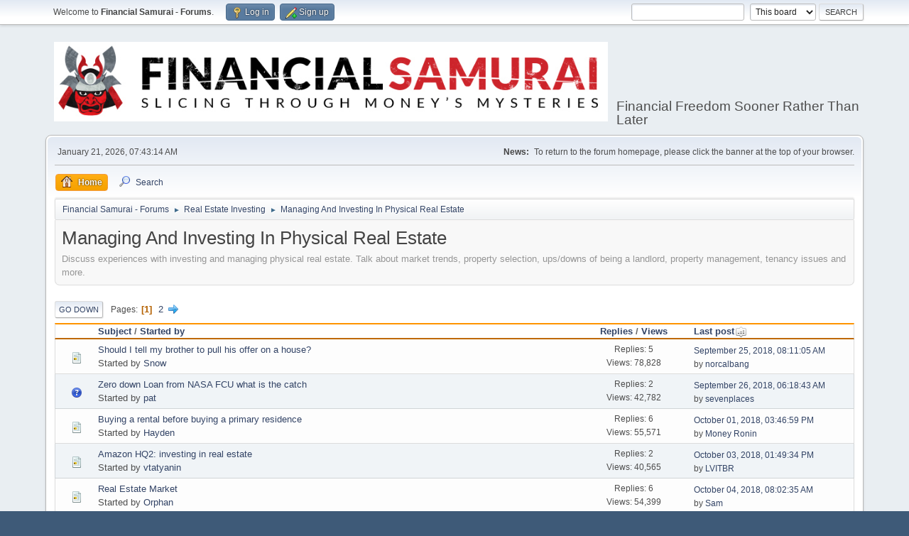

--- FILE ---
content_type: text/html; charset=UTF-8
request_url: https://www.financialsamurai.com/forums/index.php?PHPSESSID=hjpulq2ucmdam0grp5d9lcsann&board=9.0;sort=last_post
body_size: 5687
content:
<!DOCTYPE html>
<html lang="en-US">
<head>
	<meta charset="UTF-8">
	<link rel="stylesheet" href="https://www.financialsamurai.com/forums/Themes/default/css/minified_bb998693079cb82f6805db2af1d6f8bd.css?smf211_1644622948">
	<style>
	img.avatar { max-width: 65px !important; max-height: 65px !important; }
	
	.postarea .bbc_img, .list_posts .bbc_img, .post .inner .bbc_img, form#reported_posts .bbc_img, #preview_body .bbc_img { max-width: min(100%,500px); }
	
	.postarea .bbc_img, .list_posts .bbc_img, .post .inner .bbc_img, form#reported_posts .bbc_img, #preview_body .bbc_img { max-height: 500px; }
	
	</style>
	<script>
		var smf_theme_url = "https://www.financialsamurai.com/forums/Themes/default";
		var smf_default_theme_url = "https://www.financialsamurai.com/forums/Themes/default";
		var smf_images_url = "https://www.financialsamurai.com/forums/Themes/default/images";
		var smf_smileys_url = "https://www.financialsamurai.com/forums/Smileys";
		var smf_smiley_sets = "default,aaron,akyhne,fugue,alienine";
		var smf_smiley_sets_default = "default";
		var smf_avatars_url = "https://www.financialsamurai.com/forums/avatars";
		var smf_scripturl = "https://www.financialsamurai.com/forums/index.php?PHPSESSID=hjpulq2ucmdam0grp5d9lcsann&amp;";
		var smf_iso_case_folding = false;
		var smf_charset = "UTF-8";
		var smf_session_id = "25fadf87c6db84c422a50135431f2eec";
		var smf_session_var = "f105fda56";
		var smf_member_id = 0;
		var ajax_notification_text = 'Loading...';
		var help_popup_heading_text = 'A little lost? Let me explain:';
		var banned_text = 'Sorry Guest, you are banned from using this forum!';
		var smf_txt_expand = 'Expand';
		var smf_txt_shrink = 'Shrink';
		var smf_quote_expand = false;
		var allow_xhjr_credentials = false;
	</script>
	<script src="https://ajax.googleapis.com/ajax/libs/jquery/3.6.0/jquery.min.js"></script>
	<script src="https://www.financialsamurai.com/forums/Themes/default/scripts/minified_2ecb7bfc12c7d9fbbd027eb2ebd4d570.js?smf211_1644622948"></script>
	<script>
	var smf_you_sure ='Are you sure you want to do this?';
	</script>
	<title>Managing And Investing In Physical Real Estate</title>
	<meta name="viewport" content="width=device-width, initial-scale=1">
	<meta property="og:site_name" content="Financial Samurai - Forums">
	<meta property="og:title" content="Managing And Investing In Physical Real Estate">
	<meta name="keywords" content="Financial Samurai Forums, personal finance, investing, financial freedom sooner rather than later">
	<meta property="og:url" content="https://www.financialsamurai.com/forums/index.php?PHPSESSID=hjpulq2ucmdam0grp5d9lcsann&amp;board=9.0">
	<meta property="og:description" content="Discuss experiences with investing and managing physical real estate. Talk about market trends, property selection, ups/downs of being a landlord, property management, tenancy issues and more.">
	<meta name="description" content="Discuss experiences with investing and managing physical real estate. Talk about market trends, property selection, ups/downs of being a landlord, property management, tenancy issues and more.">
	<meta name="theme-color" content="#557EA0">
	<meta name="robots" content="noindex">
	<link rel="canonical" href="https://www.financialsamurai.com/forums/index.php?board=9.0">
	<link rel="help" href="https://www.financialsamurai.com/forums/index.php?PHPSESSID=hjpulq2ucmdam0grp5d9lcsann&amp;action=help">
	<link rel="contents" href="https://www.financialsamurai.com/forums/index.php?PHPSESSID=hjpulq2ucmdam0grp5d9lcsann&amp;">
	<link rel="search" href="https://www.financialsamurai.com/forums/index.php?PHPSESSID=hjpulq2ucmdam0grp5d9lcsann&amp;action=search">
	<link rel="next" href="https://www.financialsamurai.com/forums/index.php?PHPSESSID=hjpulq2ucmdam0grp5d9lcsann&amp;board=9.20">
	<link rel="index" href="https://www.financialsamurai.com/forums/index.php?PHPSESSID=hjpulq2ucmdam0grp5d9lcsann&amp;board=9.0">
</head>
<body id="chrome" class="action_messageindex board_9">
<div id="footerfix">
	<div id="top_section">
		<div class="inner_wrap">
			<ul class="floatleft" id="top_info">
				<li class="welcome">
					Welcome to <strong>Financial Samurai - Forums</strong>.
				</li>
				<li class="button_login">
					<a href="https://www.financialsamurai.com/forums/index.php?PHPSESSID=hjpulq2ucmdam0grp5d9lcsann&amp;action=login" class="open" onclick="return reqOverlayDiv(this.href, 'Log in', 'login');">
						<span class="main_icons login"></span>
						<span class="textmenu">Log in</span>
					</a>
				</li>
				<li class="button_signup">
					<a href="https://www.financialsamurai.com/forums/index.php?PHPSESSID=hjpulq2ucmdam0grp5d9lcsann&amp;action=signup" class="open">
						<span class="main_icons regcenter"></span>
						<span class="textmenu">Sign up</span>
					</a>
				</li>
			</ul>
			<form id="search_form" class="floatright" action="https://www.financialsamurai.com/forums/index.php?PHPSESSID=hjpulq2ucmdam0grp5d9lcsann&amp;action=search2" method="post" accept-charset="UTF-8">
				<input type="search" name="search" value="">&nbsp;
				<select name="search_selection">
					<option value="all">Entire forum </option>
					<option value="board" selected>This board</option>
				</select>
				<input type="hidden" name="sd_brd" value="9">
				<input type="submit" name="search2" value="Search" class="button">
				<input type="hidden" name="advanced" value="0">
			</form>
		</div><!-- .inner_wrap -->
	</div><!-- #top_section -->
	<div id="header">
		<h1 class="forumtitle">
			<a id="top" href="https://www.financialsamurai.com/forums/index.php?PHPSESSID=hjpulq2ucmdam0grp5d9lcsann&amp;"><img src="https://www.financialsamurai.com/wp-content/uploads/2018/08/Financial-Samurai-Forums.png" alt="Financial Samurai - Forums"></a>
		</h1>
		<div id="siteslogan">Financial Freedom Sooner Rather Than Later</div>
	</div>
	<div id="wrapper">
		<div id="upper_section">
			<div id="inner_section">
				<div id="inner_wrap" class="hide_720">
					<div class="user">
						<time datetime="2026-01-21T15:43:14Z">January 21, 2026, 07:43:14 AM</time>
					</div>
					<div class="news">
						<h2>News: </h2>
						<p>To return to the forum homepage, please click the banner at the top of your browser.</p>
					</div>
				</div>
				<a class="mobile_user_menu">
					<span class="menu_icon"></span>
					<span class="text_menu">Main Menu</span>
				</a>
				<div id="main_menu">
					<div id="mobile_user_menu" class="popup_container">
						<div class="popup_window description">
							<div class="popup_heading">Main Menu
								<a href="javascript:void(0);" class="main_icons hide_popup"></a>
							</div>
							
					<ul class="dropmenu menu_nav">
						<li class="button_home">
							<a class="active" href="https://www.financialsamurai.com/forums/index.php?PHPSESSID=hjpulq2ucmdam0grp5d9lcsann&amp;">
								<span class="main_icons home"></span><span class="textmenu">Home</span>
							</a>
						</li>
						<li class="button_search">
							<a href="https://www.financialsamurai.com/forums/index.php?PHPSESSID=hjpulq2ucmdam0grp5d9lcsann&amp;action=search">
								<span class="main_icons search"></span><span class="textmenu">Search</span>
							</a>
						</li>
					</ul><!-- .menu_nav -->
						</div>
					</div>
				</div>
				<div class="navigate_section">
					<ul>
						<li>
							<a href="https://www.financialsamurai.com/forums/index.php?PHPSESSID=hjpulq2ucmdam0grp5d9lcsann&amp;"><span>Financial Samurai - Forums</span></a>
						</li>
						<li>
							<span class="dividers"> &#9658; </span>
							<a href="https://www.financialsamurai.com/forums/index.php?PHPSESSID=hjpulq2ucmdam0grp5d9lcsann&amp;#c4"><span>Real Estate Investing</span></a>
						</li>
						<li class="last">
							<span class="dividers"> &#9658; </span>
							<a href="https://www.financialsamurai.com/forums/index.php?PHPSESSID=hjpulq2ucmdam0grp5d9lcsann&amp;board=9.0"><span>Managing And Investing In Physical Real Estate</span></a>
						</li>
					</ul>
				</div><!-- .navigate_section -->
			</div><!-- #inner_section -->
		</div><!-- #upper_section -->
		<div id="content_section">
			<div id="main_content_section"><div id="display_head" class="information">
			<h2 class="display_title">Managing And Investing In Physical Real Estate</h2>
			<p>Discuss experiences with investing and managing physical real estate. Talk about market trends, property selection, ups/downs of being a landlord, property management, tenancy issues and more.</p>
		</div>
	<div class="pagesection">
		 
		<div class="pagelinks floatleft">
			<a href="#bot" class="button">Go Down</a>
			<span class="pages">Pages</span><span class="current_page">1</span> <a class="nav_page" href="https://www.financialsamurai.com/forums/index.php?PHPSESSID=hjpulq2ucmdam0grp5d9lcsann&amp;board=9.20;sort=last_post">2</a> <a class="nav_page" href="https://www.financialsamurai.com/forums/index.php?PHPSESSID=hjpulq2ucmdam0grp5d9lcsann&amp;board=9.20;sort=last_post"><span class="main_icons next_page"></span></a> 
		</div>
		
	</div>
		<div id="messageindex">
			<div class="title_bar" id="topic_header">
				<div class="board_icon"></div>
				<div class="info"><a href="https://www.financialsamurai.com/forums/index.php?PHPSESSID=hjpulq2ucmdam0grp5d9lcsann&amp;board=9.0;sort=subject">Subject</a> / <a href="https://www.financialsamurai.com/forums/index.php?PHPSESSID=hjpulq2ucmdam0grp5d9lcsann&amp;board=9.0;sort=starter">Started by</a></div>
				<div class="board_stats centertext"><a href="https://www.financialsamurai.com/forums/index.php?PHPSESSID=hjpulq2ucmdam0grp5d9lcsann&amp;board=9.0;sort=replies">Replies</a> / <a href="https://www.financialsamurai.com/forums/index.php?PHPSESSID=hjpulq2ucmdam0grp5d9lcsann&amp;board=9.0;sort=views">Views</a></div>
				<div class="lastpost"><a href="https://www.financialsamurai.com/forums/index.php?PHPSESSID=hjpulq2ucmdam0grp5d9lcsann&amp;board=9.0;sort=last_post;desc">Last post<span class="main_icons sort_up"></span></a></div>
			</div><!-- #topic_header -->
			<div id="topic_container">
				<div class="windowbg">
					<div class="board_icon">
						<img src="https://www.financialsamurai.com/forums/Themes/default/images/post/xx.png" alt="">
						
					</div>
					<div class="info info_block">
						<div >
							<div class="icons floatright">
							</div>
							<div class="message_index_title">
								
								<span class="preview" title="">
									<span id="msg_42"><a href="https://www.financialsamurai.com/forums/index.php?PHPSESSID=hjpulq2ucmdam0grp5d9lcsann&amp;topic=19.0">Should I tell my brother to pull his offer on a house?</a></span>
								</span>
							</div>
							<p class="floatleft">
								Started by <a href="https://www.financialsamurai.com/forums/index.php?PHPSESSID=hjpulq2ucmdam0grp5d9lcsann&amp;action=profile;u=39" title="View the profile of Snow" class="preview">Snow</a>
							</p>
							
						</div><!-- #topic_[first_post][id] -->
					</div><!-- .info -->
					<div class="board_stats centertext">
						<p>Replies: 5<br>Views: 78,828</p>
					</div>
					<div class="lastpost">
						<p><a href="https://www.financialsamurai.com/forums/index.php?PHPSESSID=hjpulq2ucmdam0grp5d9lcsann&amp;topic=19.0#msg771">September 25, 2018, 08:11:05 AM</a><br>by <a href="https://www.financialsamurai.com/forums/index.php?PHPSESSID=hjpulq2ucmdam0grp5d9lcsann&amp;action=profile;u=613">norcalbang</a></p>
					</div>
				</div><!-- $topic[css_class] -->
				<div class="windowbg">
					<div class="board_icon">
						<img src="https://www.financialsamurai.com/forums/Themes/default/images/post/question.png" alt="">
						
					</div>
					<div class="info info_block">
						<div >
							<div class="icons floatright">
							</div>
							<div class="message_index_title">
								
								<span class="preview" title="">
									<span id="msg_693"><a href="https://www.financialsamurai.com/forums/index.php?PHPSESSID=hjpulq2ucmdam0grp5d9lcsann&amp;topic=131.0">Zero down Loan from NASA FCU what is the catch</a></span>
								</span>
							</div>
							<p class="floatleft">
								Started by <a href="https://www.financialsamurai.com/forums/index.php?PHPSESSID=hjpulq2ucmdam0grp5d9lcsann&amp;action=profile;u=487" title="View the profile of pat" class="preview">pat</a>
							</p>
							
						</div><!-- #topic_[first_post][id] -->
					</div><!-- .info -->
					<div class="board_stats centertext">
						<p>Replies: 2<br>Views: 42,782</p>
					</div>
					<div class="lastpost">
						<p><a href="https://www.financialsamurai.com/forums/index.php?PHPSESSID=hjpulq2ucmdam0grp5d9lcsann&amp;topic=131.0#msg786">September 26, 2018, 06:18:43 AM</a><br>by <a href="https://www.financialsamurai.com/forums/index.php?PHPSESSID=hjpulq2ucmdam0grp5d9lcsann&amp;action=profile;u=867">sevenplaces</a></p>
					</div>
				</div><!-- $topic[css_class] -->
				<div class="windowbg">
					<div class="board_icon">
						<img src="https://www.financialsamurai.com/forums/Themes/default/images/post/xx.png" alt="">
						
					</div>
					<div class="info info_block">
						<div >
							<div class="icons floatright">
							</div>
							<div class="message_index_title">
								
								<span class="preview" title="">
									<span id="msg_616"><a href="https://www.financialsamurai.com/forums/index.php?PHPSESSID=hjpulq2ucmdam0grp5d9lcsann&amp;topic=122.0">Buying a rental before buying a primary residence</a></span>
								</span>
							</div>
							<p class="floatleft">
								Started by <a href="https://www.financialsamurai.com/forums/index.php?PHPSESSID=hjpulq2ucmdam0grp5d9lcsann&amp;action=profile;u=605" title="View the profile of Hayden" class="preview">Hayden</a>
							</p>
							
						</div><!-- #topic_[first_post][id] -->
					</div><!-- .info -->
					<div class="board_stats centertext">
						<p>Replies: 6<br>Views: 55,571</p>
					</div>
					<div class="lastpost">
						<p><a href="https://www.financialsamurai.com/forums/index.php?PHPSESSID=hjpulq2ucmdam0grp5d9lcsann&amp;topic=122.0#msg878">October 01, 2018, 03:46:59 PM</a><br>by <a href="https://www.financialsamurai.com/forums/index.php?PHPSESSID=hjpulq2ucmdam0grp5d9lcsann&amp;action=profile;u=895">Money Ronin</a></p>
					</div>
				</div><!-- $topic[css_class] -->
				<div class="windowbg">
					<div class="board_icon">
						<img src="https://www.financialsamurai.com/forums/Themes/default/images/post/xx.png" alt="">
						
					</div>
					<div class="info info_block">
						<div >
							<div class="icons floatright">
							</div>
							<div class="message_index_title">
								
								<span class="preview" title="">
									<span id="msg_597"><a href="https://www.financialsamurai.com/forums/index.php?PHPSESSID=hjpulq2ucmdam0grp5d9lcsann&amp;topic=119.0">Amazon HQ2: investing in real estate </a></span>
								</span>
							</div>
							<p class="floatleft">
								Started by <a href="https://www.financialsamurai.com/forums/index.php?PHPSESSID=hjpulq2ucmdam0grp5d9lcsann&amp;action=profile;u=768" title="View the profile of vtatyanin" class="preview">vtatyanin</a>
							</p>
							
						</div><!-- #topic_[first_post][id] -->
					</div><!-- .info -->
					<div class="board_stats centertext">
						<p>Replies: 2<br>Views: 40,565</p>
					</div>
					<div class="lastpost">
						<p><a href="https://www.financialsamurai.com/forums/index.php?PHPSESSID=hjpulq2ucmdam0grp5d9lcsann&amp;topic=119.0#msg914">October 03, 2018, 01:49:34 PM</a><br>by <a href="https://www.financialsamurai.com/forums/index.php?PHPSESSID=hjpulq2ucmdam0grp5d9lcsann&amp;action=profile;u=519">LVITBR</a></p>
					</div>
				</div><!-- $topic[css_class] -->
				<div class="windowbg">
					<div class="board_icon">
						<img src="https://www.financialsamurai.com/forums/Themes/default/images/post/xx.png" alt="">
						
					</div>
					<div class="info info_block">
						<div >
							<div class="icons floatright">
							</div>
							<div class="message_index_title">
								
								<span class="preview" title="">
									<span id="msg_702"><a href="https://www.financialsamurai.com/forums/index.php?PHPSESSID=hjpulq2ucmdam0grp5d9lcsann&amp;topic=132.0">Real Estate Market </a></span>
								</span>
							</div>
							<p class="floatleft">
								Started by <a href="https://www.financialsamurai.com/forums/index.php?PHPSESSID=hjpulq2ucmdam0grp5d9lcsann&amp;action=profile;u=191" title="View the profile of Orphan" class="preview">Orphan</a>
							</p>
							
						</div><!-- #topic_[first_post][id] -->
					</div><!-- .info -->
					<div class="board_stats centertext">
						<p>Replies: 6<br>Views: 54,399</p>
					</div>
					<div class="lastpost">
						<p><a href="https://www.financialsamurai.com/forums/index.php?PHPSESSID=hjpulq2ucmdam0grp5d9lcsann&amp;topic=132.0#msg925">October 04, 2018, 08:02:35 AM</a><br>by <a href="https://www.financialsamurai.com/forums/index.php?PHPSESSID=hjpulq2ucmdam0grp5d9lcsann&amp;action=profile;u=1">Sam</a></p>
					</div>
				</div><!-- $topic[css_class] -->
				<div class="windowbg">
					<div class="board_icon">
						<img src="https://www.financialsamurai.com/forums/Themes/default/images/post/xx.png" alt="">
						
					</div>
					<div class="info info_block">
						<div >
							<div class="icons floatright">
							</div>
							<div class="message_index_title">
								
								<span class="preview" title="">
									<span id="msg_982"><a href="https://www.financialsamurai.com/forums/index.php?PHPSESSID=hjpulq2ucmdam0grp5d9lcsann&amp;topic=166.0">Number 1 Surviving Rule In Real Estate</a></span>
								</span>
							</div>
							<p class="floatleft">
								Started by <a href="https://www.financialsamurai.com/forums/index.php?PHPSESSID=hjpulq2ucmdam0grp5d9lcsann&amp;action=profile;u=883" title="View the profile of SamuleCurren" class="preview">SamuleCurren</a>
							</p>
							
						</div><!-- #topic_[first_post][id] -->
					</div><!-- .info -->
					<div class="board_stats centertext">
						<p>Replies: 0<br>Views: 34,961</p>
					</div>
					<div class="lastpost">
						<p><a href="https://www.financialsamurai.com/forums/index.php?PHPSESSID=hjpulq2ucmdam0grp5d9lcsann&amp;topic=166.0#msg982">October 10, 2018, 01:16:49 AM</a><br>by <a href="https://www.financialsamurai.com/forums/index.php?PHPSESSID=hjpulq2ucmdam0grp5d9lcsann&amp;action=profile;u=883">SamuleCurren</a></p>
					</div>
				</div><!-- $topic[css_class] -->
				<div class="windowbg">
					<div class="board_icon">
						<img src="https://www.financialsamurai.com/forums/Themes/default/images/post/xx.png" alt="">
						
					</div>
					<div class="info info_block">
						<div >
							<div class="icons floatright">
							</div>
							<div class="message_index_title">
								
								<span class="preview" title="">
									<span id="msg_1129"><a href="https://www.financialsamurai.com/forums/index.php?PHPSESSID=hjpulq2ucmdam0grp5d9lcsann&amp;topic=188.0">Inland Empire (southern california)  real estate market</a></span>
								</span>
							</div>
							<p class="floatleft">
								Started by <a href="https://www.financialsamurai.com/forums/index.php?PHPSESSID=hjpulq2ucmdam0grp5d9lcsann&amp;action=profile;u=1001" title="View the profile of dodgersummer" class="preview">dodgersummer</a>
							</p>
							
						</div><!-- #topic_[first_post][id] -->
					</div><!-- .info -->
					<div class="board_stats centertext">
						<p>Replies: 0<br>Views: 34,736</p>
					</div>
					<div class="lastpost">
						<p><a href="https://www.financialsamurai.com/forums/index.php?PHPSESSID=hjpulq2ucmdam0grp5d9lcsann&amp;topic=188.0#msg1129">October 29, 2018, 10:09:07 AM</a><br>by <a href="https://www.financialsamurai.com/forums/index.php?PHPSESSID=hjpulq2ucmdam0grp5d9lcsann&amp;action=profile;u=1001">dodgersummer</a></p>
					</div>
				</div><!-- $topic[css_class] -->
				<div class="windowbg">
					<div class="board_icon">
						<img src="https://www.financialsamurai.com/forums/Themes/default/images/post/xx.png" alt="">
						
					</div>
					<div class="info info_block">
						<div >
							<div class="icons floatright">
							</div>
							<div class="message_index_title">
								
								<span class="preview" title="">
									<span id="msg_336"><a href="https://www.financialsamurai.com/forums/index.php?PHPSESSID=hjpulq2ucmdam0grp5d9lcsann&amp;topic=87.0">Selling An Investment Property?</a></span>
								</span>
							</div>
							<p class="floatleft">
								Started by <a href="https://www.financialsamurai.com/forums/index.php?PHPSESSID=hjpulq2ucmdam0grp5d9lcsann&amp;action=profile;u=585" title="View the profile of Leigh" class="preview">Leigh</a>
							</p>
							
						</div><!-- #topic_[first_post][id] -->
					</div><!-- .info -->
					<div class="board_stats centertext">
						<p>Replies: 4<br>Views: 53,887</p>
					</div>
					<div class="lastpost">
						<p><a href="https://www.financialsamurai.com/forums/index.php?PHPSESSID=hjpulq2ucmdam0grp5d9lcsann&amp;topic=87.0#msg1354">November 04, 2018, 01:23:03 PM</a><br>by <a href="https://www.financialsamurai.com/forums/index.php?PHPSESSID=hjpulq2ucmdam0grp5d9lcsann&amp;action=profile;u=1250">PandaAtlanta</a></p>
					</div>
				</div><!-- $topic[css_class] -->
				<div class="windowbg">
					<div class="board_icon">
						<img src="https://www.financialsamurai.com/forums/Themes/default/images/post/xx.png" alt="">
						
					</div>
					<div class="info info_block">
						<div >
							<div class="icons floatright">
							</div>
							<div class="message_index_title">
								
								<span class="preview" title="">
									<span id="msg_1216"><a href="https://www.financialsamurai.com/forums/index.php?PHPSESSID=hjpulq2ucmdam0grp5d9lcsann&amp;topic=198.0">Rental Property or Airbnb</a></span>
								</span>
							</div>
							<p class="floatleft">
								Started by <a href="https://www.financialsamurai.com/forums/index.php?PHPSESSID=hjpulq2ucmdam0grp5d9lcsann&amp;action=profile;u=1070" title="View the profile of ConstructionPM" class="preview">ConstructionPM</a>
							</p>
							
						</div><!-- #topic_[first_post][id] -->
					</div><!-- .info -->
					<div class="board_stats centertext">
						<p>Replies: 4<br>Views: 50,670</p>
					</div>
					<div class="lastpost">
						<p><a href="https://www.financialsamurai.com/forums/index.php?PHPSESSID=hjpulq2ucmdam0grp5d9lcsann&amp;topic=198.0#msg1360">November 05, 2018, 04:02:15 AM</a><br>by <a href="https://www.financialsamurai.com/forums/index.php?PHPSESSID=hjpulq2ucmdam0grp5d9lcsann&amp;action=profile;u=1133">dpatton</a></p>
					</div>
				</div><!-- $topic[css_class] -->
				<div class="windowbg">
					<div class="board_icon">
						<img src="https://www.financialsamurai.com/forums/Themes/default/images/post/xx.png" alt="">
						
					</div>
					<div class="info info_block">
						<div >
							<div class="icons floatright">
							</div>
							<div class="message_index_title">
								
								<span class="preview" title="">
									<span id="msg_655"><a href="https://www.financialsamurai.com/forums/index.php?PHPSESSID=hjpulq2ucmdam0grp5d9lcsann&amp;topic=126.0">Crowdfunding or Bricks &amp; Mortar</a></span>
								</span>
							</div>
							<p class="floatleft">
								Started by <a href="https://www.financialsamurai.com/forums/index.php?PHPSESSID=hjpulq2ucmdam0grp5d9lcsann&amp;action=profile;u=300" title="View the profile of jimmoney" class="preview">jimmoney</a>
							</p>
							
						</div><!-- #topic_[first_post][id] -->
					</div><!-- .info -->
					<div class="board_stats centertext">
						<p>Replies: 8<br>Views: 57,282</p>
					</div>
					<div class="lastpost">
						<p><a href="https://www.financialsamurai.com/forums/index.php?PHPSESSID=hjpulq2ucmdam0grp5d9lcsann&amp;topic=126.0#msg1380">November 05, 2018, 05:10:10 PM</a><br>by <a href="https://www.financialsamurai.com/forums/index.php?PHPSESSID=hjpulq2ucmdam0grp5d9lcsann&amp;action=profile;u=1004">Cheezus</a></p>
					</div>
				</div><!-- $topic[css_class] -->
				<div class="windowbg">
					<div class="board_icon">
						<img src="https://www.financialsamurai.com/forums/Themes/default/images/post/xx.png" alt="">
						
					</div>
					<div class="info info_block">
						<div >
							<div class="icons floatright">
							</div>
							<div class="message_index_title">
								
								<span class="preview" title="">
									<span id="msg_1207"><a href="https://www.financialsamurai.com/forums/index.php?PHPSESSID=hjpulq2ucmdam0grp5d9lcsann&amp;topic=197.0">Why are SF Bay Area Folks still buying real estate with the tech wreck of 2018?</a></span>
								</span>
							</div>
							<p class="floatleft">
								Started by <a href="https://www.financialsamurai.com/forums/index.php?PHPSESSID=hjpulq2ucmdam0grp5d9lcsann&amp;action=profile;u=1" title="View the profile of Sam" class="preview">Sam</a>
							</p>
							
						</div><!-- #topic_[first_post][id] -->
					</div><!-- .info -->
					<div class="board_stats centertext">
						<p>Replies: 6<br>Views: 51,515</p>
					</div>
					<div class="lastpost">
						<p><a href="https://www.financialsamurai.com/forums/index.php?PHPSESSID=hjpulq2ucmdam0grp5d9lcsann&amp;topic=197.0#msg1598">November 15, 2018, 09:44:54 AM</a><br>by <a href="https://www.financialsamurai.com/forums/index.php?PHPSESSID=hjpulq2ucmdam0grp5d9lcsann&amp;action=profile;u=1">Sam</a></p>
					</div>
				</div><!-- $topic[css_class] -->
				<div class="windowbg">
					<div class="board_icon">
						<img src="https://www.financialsamurai.com/forums/Themes/default/images/post/xx.png" alt="">
						
					</div>
					<div class="info info_block">
						<div >
							<div class="icons floatright">
							</div>
							<div class="message_index_title">
								
								<span class="preview" title="">
									<span id="msg_924"><a href="https://www.financialsamurai.com/forums/index.php?PHPSESSID=hjpulq2ucmdam0grp5d9lcsann&amp;topic=159.0">Mortgage Fraud Climbing High In 2Q2018!</a></span>
								</span>
							</div>
							<p class="floatleft">
								Started by <a href="https://www.financialsamurai.com/forums/index.php?PHPSESSID=hjpulq2ucmdam0grp5d9lcsann&amp;action=profile;u=1" title="View the profile of Sam" class="preview">Sam</a>
							</p>
							
						</div><!-- #topic_[first_post][id] -->
					</div><!-- .info -->
					<div class="board_stats centertext">
						<p>Replies: 3<br>Views: 47,242</p>
					</div>
					<div class="lastpost">
						<p><a href="https://www.financialsamurai.com/forums/index.php?PHPSESSID=hjpulq2ucmdam0grp5d9lcsann&amp;topic=159.0#msg1607">November 16, 2018, 11:11:37 AM</a><br>by <a href="https://www.financialsamurai.com/forums/index.php?PHPSESSID=hjpulq2ucmdam0grp5d9lcsann&amp;action=profile;u=973">deific</a></p>
					</div>
				</div><!-- $topic[css_class] -->
				<div class="windowbg">
					<div class="board_icon">
						<img src="https://www.financialsamurai.com/forums/Themes/default/images/post/xx.png" alt="">
						
					</div>
					<div class="info info_block">
						<div >
							<div class="icons floatright">
							</div>
							<div class="message_index_title">
								
								<span class="preview" title="">
									<span id="msg_1820"><a href="https://www.financialsamurai.com/forums/index.php?PHPSESSID=hjpulq2ucmdam0grp5d9lcsann&amp;topic=268.0">Sell or rent?</a></span>
								</span>
							</div>
							<p class="floatleft">
								Started by <a href="https://www.financialsamurai.com/forums/index.php?PHPSESSID=hjpulq2ucmdam0grp5d9lcsann&amp;action=profile;u=606" title="View the profile of groovyone" class="preview">groovyone</a>
							</p>
							
						</div><!-- #topic_[first_post][id] -->
					</div><!-- .info -->
					<div class="board_stats centertext">
						<p>Replies: 3<br>Views: 40,778</p>
					</div>
					<div class="lastpost">
						<p><a href="https://www.financialsamurai.com/forums/index.php?PHPSESSID=hjpulq2ucmdam0grp5d9lcsann&amp;topic=268.0#msg1857">December 12, 2018, 08:25:14 AM</a><br>by <a href="https://www.financialsamurai.com/forums/index.php?PHPSESSID=hjpulq2ucmdam0grp5d9lcsann&amp;action=profile;u=606">groovyone</a></p>
					</div>
				</div><!-- $topic[css_class] -->
				<div class="windowbg">
					<div class="board_icon">
						<img src="https://www.financialsamurai.com/forums/Themes/default/images/post/xx.png" alt="">
						
					</div>
					<div class="info info_block">
						<div >
							<div class="icons floatright">
							</div>
							<div class="message_index_title">
								
								<span class="preview" title="">
									<span id="msg_2247"><a href="https://www.financialsamurai.com/forums/index.php?PHPSESSID=hjpulq2ucmdam0grp5d9lcsann&amp;topic=317.0">NYC burbs-WestChester/Greenwhich </a></span>
								</span>
							</div>
							<p class="floatleft">
								Started by <a href="https://www.financialsamurai.com/forums/index.php?PHPSESSID=hjpulq2ucmdam0grp5d9lcsann&amp;action=profile;u=207" title="View the profile of Jpfire1" class="preview">Jpfire1</a>
							</p>
							
						</div><!-- #topic_[first_post][id] -->
					</div><!-- .info -->
					<div class="board_stats centertext">
						<p>Replies: 0<br>Views: 33,914</p>
					</div>
					<div class="lastpost">
						<p><a href="https://www.financialsamurai.com/forums/index.php?PHPSESSID=hjpulq2ucmdam0grp5d9lcsann&amp;topic=317.0#msg2247">January 22, 2019, 03:01:46 PM</a><br>by <a href="https://www.financialsamurai.com/forums/index.php?PHPSESSID=hjpulq2ucmdam0grp5d9lcsann&amp;action=profile;u=207">Jpfire1</a></p>
					</div>
				</div><!-- $topic[css_class] -->
				<div class="windowbg">
					<div class="board_icon">
						<img src="https://www.financialsamurai.com/forums/Themes/default/images/post/xx.png" alt="">
						
					</div>
					<div class="info info_block">
						<div >
							<div class="icons floatright">
								<span class="main_icons poll"></span>
							</div>
							<div class="message_index_title">
								
								<span class="preview" title="">
									<span id="msg_2026"><a href="https://www.financialsamurai.com/forums/index.php?PHPSESSID=hjpulq2ucmdam0grp5d9lcsann&amp;topic=291.0">Should I sell this condo or stick it out?  Please send your insights!</a></span>
								</span>
							</div>
							<p class="floatleft">
								Started by <a href="https://www.financialsamurai.com/forums/index.php?PHPSESSID=hjpulq2ucmdam0grp5d9lcsann&amp;action=profile;u=1466" title="View the profile of DCcondoconfusion" class="preview">DCcondoconfusion</a>
							</p>
							
						</div><!-- #topic_[first_post][id] -->
					</div><!-- .info -->
					<div class="board_stats centertext">
						<p>Replies: 9<br>Views: 60,037</p>
					</div>
					<div class="lastpost">
						<p><a href="https://www.financialsamurai.com/forums/index.php?PHPSESSID=hjpulq2ucmdam0grp5d9lcsann&amp;topic=291.0#msg2254">January 23, 2019, 10:34:55 AM</a><br>by <a href="https://www.financialsamurai.com/forums/index.php?PHPSESSID=hjpulq2ucmdam0grp5d9lcsann&amp;action=profile;u=1466">DCcondoconfusion</a></p>
					</div>
				</div><!-- $topic[css_class] -->
				<div class="windowbg">
					<div class="board_icon">
						<img src="https://www.financialsamurai.com/forums/Themes/default/images/post/xx.png" alt="">
						
					</div>
					<div class="info info_block">
						<div >
							<div class="icons floatright">
							</div>
							<div class="message_index_title">
								
								<span class="preview" title="">
									<span id="msg_2579"><a href="https://www.financialsamurai.com/forums/index.php?PHPSESSID=hjpulq2ucmdam0grp5d9lcsann&amp;topic=335.0">Selling Primary turned Rental for Tax gain or Keep it as is</a></span>
								</span>
							</div>
							<p class="floatleft">
								Started by <a href="https://www.financialsamurai.com/forums/index.php?PHPSESSID=hjpulq2ucmdam0grp5d9lcsann&amp;action=profile;u=1632" title="View the profile of r2ichennai" class="preview">r2ichennai</a>
							</p>
							
						</div><!-- #topic_[first_post][id] -->
					</div><!-- .info -->
					<div class="board_stats centertext">
						<p>Replies: 1<br>Views: 36,548</p>
					</div>
					<div class="lastpost">
						<p><a href="https://www.financialsamurai.com/forums/index.php?PHPSESSID=hjpulq2ucmdam0grp5d9lcsann&amp;topic=335.0#msg2585">February 26, 2019, 01:18:56 PM</a><br>by <a href="https://www.financialsamurai.com/forums/index.php?PHPSESSID=hjpulq2ucmdam0grp5d9lcsann&amp;action=profile;u=895">Money Ronin</a></p>
					</div>
				</div><!-- $topic[css_class] -->
				<div class="windowbg">
					<div class="board_icon">
						<img src="https://www.financialsamurai.com/forums/Themes/default/images/post/xx.png" alt="">
						
					</div>
					<div class="info info_block">
						<div >
							<div class="icons floatright">
							</div>
							<div class="message_index_title">
								
								<span class="preview" title="">
									<span id="msg_3044"><a href="https://www.financialsamurai.com/forums/index.php?PHPSESSID=hjpulq2ucmdam0grp5d9lcsann&amp;topic=370.0">IPO effect on SF house market</a></span>
								</span>
							</div>
							<p class="floatleft">
								Started by jeff
							</p>
							
						</div><!-- #topic_[first_post][id] -->
					</div><!-- .info -->
					<div class="board_stats centertext">
						<p>Replies: 7<br>Views: 46,456</p>
					</div>
					<div class="lastpost">
						<p><a href="https://www.financialsamurai.com/forums/index.php?PHPSESSID=hjpulq2ucmdam0grp5d9lcsann&amp;topic=370.0#msg3061">April 27, 2019, 05:57:19 PM</a><br>by <a href="https://www.financialsamurai.com/forums/index.php?PHPSESSID=hjpulq2ucmdam0grp5d9lcsann&amp;action=profile;u=6">Captain</a></p>
					</div>
				</div><!-- $topic[css_class] -->
				<div class="windowbg">
					<div class="board_icon">
						<img src="https://www.financialsamurai.com/forums/Themes/default/images/post/xx.png" alt="">
						
					</div>
					<div class="info info_block">
						<div >
							<div class="icons floatright">
							</div>
							<div class="message_index_title">
								
								<span class="preview" title="">
									<span id="msg_2659"><a href="https://www.financialsamurai.com/forums/index.php?PHPSESSID=hjpulq2ucmdam0grp5d9lcsann&amp;topic=343.0">SF real estate the new gold rush?</a></span>
								</span>
							</div>
							<p class="floatleft">
								Started by <a href="https://www.financialsamurai.com/forums/index.php?PHPSESSID=hjpulq2ucmdam0grp5d9lcsann&amp;action=profile;u=200" title="View the profile of Mobius" class="preview">Mobius</a>
							</p>
							
						</div><!-- #topic_[first_post][id] -->
					</div><!-- .info -->
					<div class="board_stats centertext">
						<p>Replies: 9<br>Views: 61,107</p>
					</div>
					<div class="lastpost">
						<p><a href="https://www.financialsamurai.com/forums/index.php?PHPSESSID=hjpulq2ucmdam0grp5d9lcsann&amp;topic=343.0#msg3062">April 27, 2019, 09:46:50 PM</a><br>by <a href="https://www.financialsamurai.com/forums/index.php?PHPSESSID=hjpulq2ucmdam0grp5d9lcsann&amp;action=profile;u=1">Sam</a></p>
					</div>
				</div><!-- $topic[css_class] -->
				<div class="windowbg">
					<div class="board_icon">
						<img src="https://www.financialsamurai.com/forums/Themes/default/images/post/xx.png" alt="">
						
					</div>
					<div class="info info_block">
						<div >
							<div class="icons floatright">
							</div>
							<div class="message_index_title">
								
								<span class="preview" title="">
									<span id="msg_3166"><a href="https://www.financialsamurai.com/forums/index.php?PHPSESSID=hjpulq2ucmdam0grp5d9lcsann&amp;topic=378.0">Buyer's agent strategy</a></span>
								</span>
							</div>
							<p class="floatleft">
								Started by <a href="https://www.financialsamurai.com/forums/index.php?PHPSESSID=hjpulq2ucmdam0grp5d9lcsann&amp;action=profile;u=400" title="View the profile of debitek" class="preview">debitek</a>
							</p>
							
						</div><!-- #topic_[first_post][id] -->
					</div><!-- .info -->
					<div class="board_stats centertext">
						<p>Replies: 3<br>Views: 42,503</p>
					</div>
					<div class="lastpost">
						<p><a href="https://www.financialsamurai.com/forums/index.php?PHPSESSID=hjpulq2ucmdam0grp5d9lcsann&amp;topic=378.0#msg3310">June 02, 2019, 08:04:42 AM</a><br>by <a href="https://www.financialsamurai.com/forums/index.php?PHPSESSID=hjpulq2ucmdam0grp5d9lcsann&amp;action=profile;u=1660">groovydude</a></p>
					</div>
				</div><!-- $topic[css_class] -->
				<div class="windowbg">
					<div class="board_icon">
						<img src="https://www.financialsamurai.com/forums/Themes/default/images/post/xx.png" alt="">
						
					</div>
					<div class="info info_block">
						<div >
							<div class="icons floatright">
							</div>
							<div class="message_index_title">
								
								<span class="preview" title="">
									<span id="msg_142"><a href="https://www.financialsamurai.com/forums/index.php?PHPSESSID=hjpulq2ucmdam0grp5d9lcsann&amp;topic=62.0">Is owning rental homes worth it?</a></span>
								</span>
							</div>
							<p class="floatleft">
								Started by <a href="https://www.financialsamurai.com/forums/index.php?PHPSESSID=hjpulq2ucmdam0grp5d9lcsann&amp;action=profile;u=523" title="View the profile of Super Bub" class="preview">Super Bub</a>
							</p>
							<span id="pages142" class="topic_pages"><span class="pages">Pages</span><a class="nav_page" href="https://www.financialsamurai.com/forums/index.php?PHPSESSID=hjpulq2ucmdam0grp5d9lcsann&amp;topic=62.0">1</a> <a class="nav_page" href="https://www.financialsamurai.com/forums/index.php?PHPSESSID=hjpulq2ucmdam0grp5d9lcsann&amp;topic=62.20">2</a> </span>
						</div><!-- #topic_[first_post][id] -->
					</div><!-- .info -->
					<div class="board_stats centertext">
						<p>Replies: 28<br>Views: 163,441</p>
					</div>
					<div class="lastpost">
						<p><a href="https://www.financialsamurai.com/forums/index.php?PHPSESSID=hjpulq2ucmdam0grp5d9lcsann&amp;topic=62.20#msg3425">June 17, 2019, 03:20:30 PM</a><br>by <a href="https://www.financialsamurai.com/forums/index.php?PHPSESSID=hjpulq2ucmdam0grp5d9lcsann&amp;action=profile;u=1004">Cheezus</a></p>
					</div>
				</div><!-- $topic[css_class] -->
			</div><!-- #topic_container -->
		</div><!-- #messageindex -->
	<div class="pagesection">
		
		 
		<div class="pagelinks floatleft">
			<a href="#main_content_section" class="button" id="bot">Go Up</a>
			<span class="pages">Pages</span><span class="current_page">1</span> <a class="nav_page" href="https://www.financialsamurai.com/forums/index.php?PHPSESSID=hjpulq2ucmdam0grp5d9lcsann&amp;board=9.20;sort=last_post">2</a> <a class="nav_page" href="https://www.financialsamurai.com/forums/index.php?PHPSESSID=hjpulq2ucmdam0grp5d9lcsann&amp;board=9.20;sort=last_post"><span class="main_icons next_page"></span></a> 
		</div>
	</div>
				<div class="navigate_section">
					<ul>
						<li>
							<a href="https://www.financialsamurai.com/forums/index.php?PHPSESSID=hjpulq2ucmdam0grp5d9lcsann&amp;"><span>Financial Samurai - Forums</span></a>
						</li>
						<li>
							<span class="dividers"> &#9658; </span>
							<a href="https://www.financialsamurai.com/forums/index.php?PHPSESSID=hjpulq2ucmdam0grp5d9lcsann&amp;#c4"><span>Real Estate Investing</span></a>
						</li>
						<li class="last">
							<span class="dividers"> &#9658; </span>
							<a href="https://www.financialsamurai.com/forums/index.php?PHPSESSID=hjpulq2ucmdam0grp5d9lcsann&amp;board=9.0"><span>Managing And Investing In Physical Real Estate</span></a>
						</li>
					</ul>
				</div><!-- .navigate_section -->
	<script>
		var oQuickModifyTopic = new QuickModifyTopic({
			aHidePrefixes: Array("lockicon", "stickyicon", "pages", "newicon"),
			bMouseOnDiv: false,
		});
	</script>
	<div class="tborder" id="topic_icons">
		<div class="information">
			<p id="message_index_jump_to"></p>
			<p class="floatleft">
				<span class="main_icons poll"></span> Poll<br>
				<span class="main_icons move"></span> Moved Topic<br>
			</p>
			<p>
				<span class="main_icons lock"></span> Locked Topic<br>
				<span class="main_icons sticky"></span> Sticky Topic<br>
				<span class="main_icons watch"></span> Topic you are watching<br>
			</p>
			<script>
				if (typeof(window.XMLHttpRequest) != "undefined")
					aJumpTo[aJumpTo.length] = new JumpTo({
						sContainerId: "message_index_jump_to",
						sJumpToTemplate: "<label class=\"smalltext jump_to\" for=\"%select_id%\">Jump to<" + "/label> %dropdown_list%",
						iCurBoardId: 9,
						iCurBoardChildLevel: 0,
						sCurBoardName: "Managing And Investing In Physical Real Estate",
						sBoardChildLevelIndicator: "==",
						sBoardPrefix: "=> ",
						sCatSeparator: "-----------------------------",
						sCatPrefix: "",
						sGoButtonLabel: "Go"
					});
			</script>
		</div><!-- .information -->
	</div><!-- #topic_icons -->
	<div id="mobile_action" class="popup_container">
		<div class="popup_window description">
			<div class="popup_heading">User actions
				<a href="javascript:void(0);" class="main_icons hide_popup"></a>
			</div>
			
		</div>
	</div>
			</div><!-- #main_content_section -->
		</div><!-- #content_section -->
	</div><!-- #wrapper -->
</div><!-- #footerfix -->
	<div id="footer">
		<div class="inner_wrap">
		<ul>
			<li class="floatright"><a href="https://www.financialsamurai.com/forums/index.php?PHPSESSID=hjpulq2ucmdam0grp5d9lcsann&amp;action=help">Help</a> | <a href="https://www.financialsamurai.com/forums/index.php?PHPSESSID=hjpulq2ucmdam0grp5d9lcsann&amp;action=agreement">Terms and Rules</a> | <a href="#top_section">Go Up &#9650;</a></li>
			<li class="copyright"><a href="https://www.financialsamurai.com/forums/index.php?PHPSESSID=hjpulq2ucmdam0grp5d9lcsann&amp;action=credits" title="License" target="_blank" rel="noopener">SMF 2.1.1 &copy; 2022</a>, <a href="https://www.simplemachines.org" title="Simple Machines" target="_blank" rel="noopener">Simple Machines</a></li>
		</ul>
		</div>
	</div><!-- #footer -->
<script>
window.addEventListener("DOMContentLoaded", function() {
	function triggerCron()
	{
		$.get('https://www.financialsamurai.com/forums' + "/cron.php?ts=1769010180");
	}
	window.setTimeout(triggerCron, 1);
});
</script>
</body>
</html>